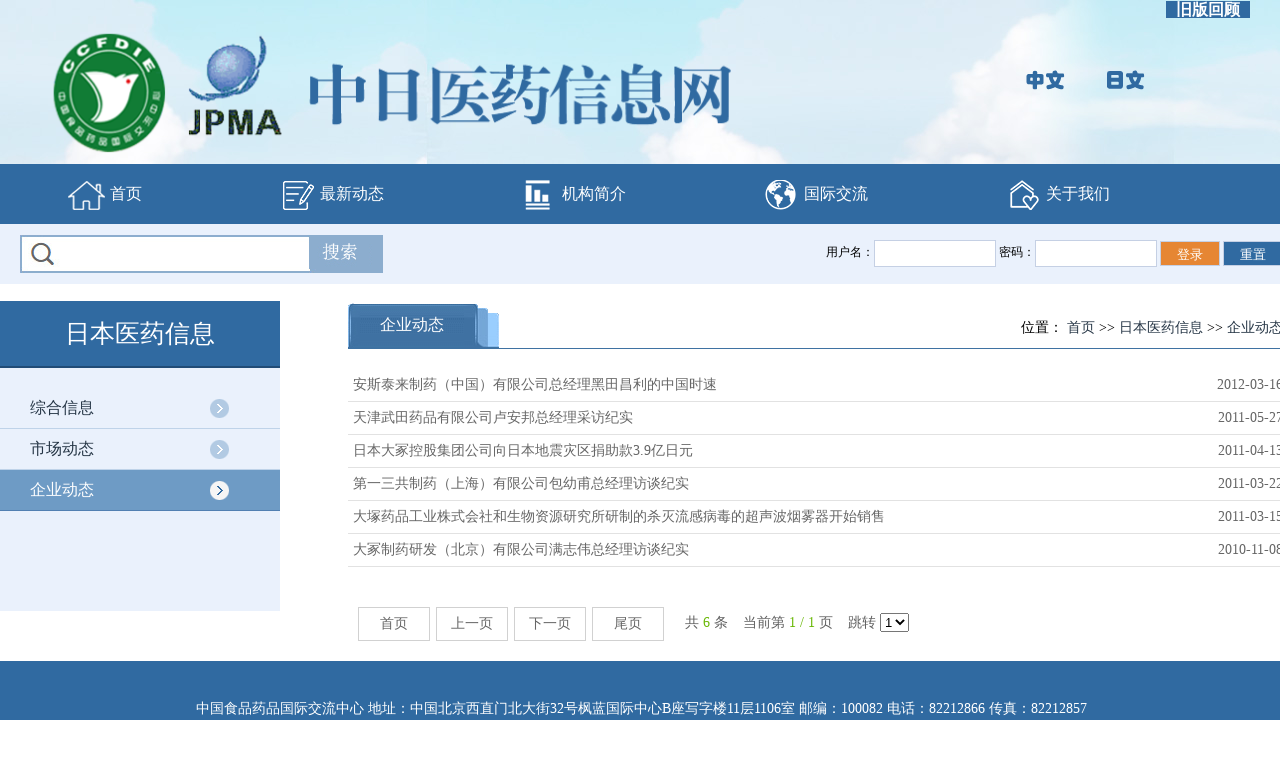

--- FILE ---
content_type: text/html
request_url: http://www.cjpi.org.cn/zryyxxw/rbyyxx/qydt/A031003index_1.htm
body_size: 3873
content:
<!DOCTYPE html PUBLIC "-//W3C//DTD XHTML 1.0 Transitional//EN" "http://www.w3.org/TR/xhtml1/DTD/xhtml1-transitional.dtd">
<html xmlns="http://www.w3.org/1999/xhtml">
<html>
<head>
<meta http-equiv="Content-Type" content="text/html; charset=UTF-8">
    <meta http-equiv="X-UA-Compatible" content="IE=edge,chrome=1">

<title>企业动态</title>
<meta id="viewport" name="viewport" content="width=device-width, initial-scale=1, minimum-scale=1, maximum-scale=1" />
<meta name="apple-mobile-web-app-capable" content="yes" />
<META NAME="Keywords" CONTENT="">
<META NAME="Abstract" CONTENT="">
<META NAME="Description" CONTENT="">
<link rel='stylesheet' href=''>
</head>
<body leftmargin='0' topmargin='0'>
<script language="JavaScript" src="/zryyxxw/inc/appvar.js"></script>
<script language="JavaScript" src="/zryyxxw/inc/appfunction.js"></script>
<script language="JavaScript" src="/zryyxxw/inc/pub.js"></script>
<script language="JavaScript" src="/zryyxxw/inc/date/WdatePicker.js"></script>
<script language="JavaScript" src="/zryyxxw/inc/flv.js"></script>
<script language="JavaScript" src="/zryyxxw/inc/tree.js"></script>
<script language="JavaScript" src="/zryyxxw/inc/tree_tpl.js"></script>

<script language="JavaScript" src="/zryyxxw/inc/jquery.min.js"></script>
<link rel="stylesheet" type="text/css" href="/zryyxxw/lib/template/scheme/css/index.css" /><script src="/zryyxxw/lib/template/scheme/js/jquery-1.9.1.js"></script><script type="text/javascript" src="/zryyxxw/lib/template/scheme/js/jquery.SuperSlide.2.1.1.js"></script><script type="text/javascript">
$(document).ready(function(){
 
  $(".nav li").hover(function(){
		$(this).find("ul").show();	
	},function(){
		$(this).find("ul").hide();	
	});
});
</script>
<!--头部开始-->
<div class="header">
<div style="float: right"><a style="font-size:16px;font-weight:bold;background:#306aa1;color:#ffffff;padding:0px 10px;margin-right:30px;" target="_blank" href="http://www.cjpi.org.cn:89">旧版回顾</a></div>
<div class="head">
<div class="top">
<div class="top1 fl"><a href="/zryyxxw/index.htm"><img alt="" src="/zryyxxw/lib/template/scheme/images/logo.png" /></a></div>
<div class="top2 fr"><a href="/zryyxxw/index.htm"><img alt="" src="/zryyxxw/lib/template/scheme/images/zh.png" /></a><a href="/zryyxxwjp/index.htm"><img alt="" src="/zryyxxw/lib/template/scheme/images/jp.png" /></a></div>
</div>
</div>
<div class="nav">
<ul class="nav_ul">
    <li class="mainlevel"><a href="/zryyxxw/index.htm"><img alt="" src="/zryyxxw/lib/template/scheme/images/ico1.png" />  首页</a></li>
    <li class="mainlevel"><a href="/zryyxxw/zxdt/A0301index_1.htm"><img alt="" src="/zryyxxw/lib/template/scheme/images/ico2.png" />  最新动态</a></li>
    <li class="mainlevel"><a href="/zryyxxw/jgjj/A0302index_1.htm"><img alt="" src="/zryyxxw/lib/template/scheme/images/ico3.png" />  机构简介</a></li>
    <li class="mainlevel"><a href="/zryyxxw/gjjl/A0303index_1.htm"><img alt="" src="/zryyxxw/lib/template/scheme/images/ico4.png" />  国际交流</a></li>
    <li class="mainlevel"><a href="/zryyxxw/about/gywm/A030402index_1.htm"><img alt="" src="/zryyxxw/lib/template/scheme/images/ico5.png" />  关于我们</a>
    <div class="clear"> </div>
    </li>
</ul>
</div>
<div class="head2">
<div class="head2_1">
<div class="search fl">
<form  method='post' name='frm' action='/cms/cmsadmin/infopub/search.jsp' target='_self' onsubmit='return searchOnsubmit();'><input type='hidden' name='pubtype' value='S'><input type='hidden' name='pubpath' value='zryyxxw'><input type='hidden' name='templetid' value='1484565998342866'><input type='hidden' name='display' value='0'><input type='hidden' name='relation' value='0'><input type='hidden' name='model' value='1'><input type=hidden name=keywordencode><input type='text' title='请输入全文检索关键字' class=seartext size='12' name='keyword' value='' tabindex='4'><input type='hidden' name='webappcode' value='A03'> <input type='image' style='cursor:hand' title='全文检索' border='0' src='/zryyxxw/lib/template/scheme/images/searbut.jpg' onclick='search();return false;' tabindex='5'> </form> <script> function searchOnsubmit() {  if(frm.keyword.value==''){alert('请输入检索关键字！');frm.keyword.focus(); return false; } frm.keywordencode.value = encodeURI(frm.keyword.value);} function search() {          if(frm.keyword.value=='')          {           alert('请输入检索关键字！');           frm.keyword.focus();       return false;        }frm.keywordencode.value = encodeURI(frm.keyword.value);frm.submit(); } </script>
</div>
<div class="denglu fr">用户名：<input class="text1" name="name" type="text" />   密码：<input class="text1" name="name" type="text" />   <input class="submit" type="submit" value="登录" />   <input class="reset" type="reset" name="reset" value="重置" /></div>
</div>
</div>
</div>
<!--头部结束-->

<div class="main">
<div class="lmain_left fl">
<h2>
日本医药信息
</h2>
<ul>
    <li class=><a  href='/zryyxxw/rbyyxx/jgdt/A031001index_1.htm' target='_self'>综合信息</a></li><li class=><a  href='/zryyxxw/rbyyxx/scdt/A031002index_1.htm' target='_self'>市场动态</a></li><li class= ><a class=hov href='/zryyxxw/rbyyxx/qydt/A031003index_1.htm' target='_self'>企业动态</a></li>
    </ul>
    </div>
    <div class="lmain_right fr">
    <div class="lmian_right1">
    <div class="set2 fl"><span class="fl span1"> </span><span class="fl span2"> 
    企业动态
    </span><span class="fl span3"> </span></div>
    <div class="set2 fr">位置： 
    <a  href='/zryyxxw/index.htm'>首页</a> >> <a class='channelLink' href='/zryyxxw/rbyyxx/A0310index_1.htm'>日本医药信息</a> >> <a class='channelLink' href='/zryyxxw/rbyyxx/qydt/A031003index_1.htm'>企业动态</a>
    </div>
    </div>
    <div class="lmain_right2">
    <ul class="infolist">
    <script>
function gotoPage(selObj){
window.open('/zryyxxw/rbyyxx/qydt/A031003index_'+selObj.options[selObj.selectedIndex].value+'.htm','_self');
}</script>
<li><a href=/zryyxxw/rbyyxx/qydt/webinfo/2012/03/1485614809974274.htm title=安斯泰来制药（中国）有限公司总经理黑田昌利的中国时速 target=_self>安斯泰来制药（中国）有限公司总经理黑田昌利的中国时速</a><span>2012-03-16</span></li><li><a href=/zryyxxw/rbyyxx/qydt/webinfo/2011/05/1485614809977170.htm title=天津武田药品有限公司卢安邦总经理采访纪实 target=_self>天津武田药品有限公司卢安邦总经理采访纪实</a><span>2011-05-27</span></li><li><a href=/zryyxxw/rbyyxx/qydt/webinfo/2011/04/1485614807051087.htm title=日本大冢控股集团公司向日本地震灾区捐助款3.9亿日元 target=_self>日本大冢控股集团公司向日本地震灾区捐助款3.9亿日元</a><span>2011-04-13</span></li><li><a href=/zryyxxw/rbyyxx/qydt/webinfo/2011/03/1485614809979138.htm title=第一三共制药（上海）有限公司包幼甫总经理访谈纪实 target=_self>第一三共制药（上海）有限公司包幼甫总经理访谈纪实</a><span>2011-03-22</span></li><li><a href=/zryyxxw/rbyyxx/qydt/webinfo/2011/03/1485614807192724.htm title=大塚药品工业株式会社和生物资源研究所研制的杀灭流感病毒的超声波烟雾器开始销售 target=_self>大塚药品工业株式会社和生物资源研究所研制的杀灭流感病毒的超声波烟雾器开始销售</a><span>2011-03-15</span></li><li><a href=/zryyxxw/rbyyxx/qydt/webinfo/2010/11/1485614809980781.htm title=大冢制药研发（北京）有限公司满志伟总经理访谈纪实 target=_self>大冢制药研发（北京）有限公司满志伟总经理访谈纪实</a><span>2010-11-08</span></li>
    </ul>
    <div class="clear"> </div>
    <div class="feny">
    <div class="fy">
    <ul class="fenye">
        <li>
         首页 
        </li>
        <li>
         上一页 
        </li>
        <li>
         下一页 
        </li>
        <li>
         尾页 
        </li>
    </ul>
    <div>共<span> 
    6
    </span> 条</div>
    <div>当前第<span>  
    1
    / 
    1
    </span>页</div>
    <div>跳转 
    <select name='selpageno' onchange='gotoPage(this)'><option value='1' selected>1</option></select>
    </div>
    </div>
    </div>
    <div class="clear"> </div>
    <style type="text/css">
.feny .fy{margin:40px 0px 40px 10px;}
.feny .fy ul.fenye li{float:left;font-size:14px;text-align:center;height:32px;width:70px;margin-right:6px;line-height:32px;border:1px solid #d1d1d1;padding:0px;}
.feny .fy a{display:block;color:#606060;background:none;float:none;}
.feny .fy a:hover{color:#fff;background:#306aa1;}
.feny .fy div{float:left;font-size:14px;color:#606060;line-height:32px;margin-left:15px;}
.feny .fy div span{color:#6ab808;}</style>
    </div>
    </div>
    <div class="clear"> </div>
    </div>
    <!--中间部分结束-->
    <!--底部-->
<div class="footer">
<div class="foot">
<p>中国食品药品国际交流中心 地址：中国北京西直门北大街32号枫蓝国际中心B座写字楼11层1106室 邮编：100082 电话：82212866 传真：82212857</p>
<p>Copyright　 www.cjpi.org.cn All Rights Reserved. 备案号：<a href="http://www.beian.miit.gov.cn" target="_blank"><span style="color: rgb(255, 255, 255);">京ICP备06008179号-3</span></a> <a target="_blank" style="text-decoration: none; height: 20px; color: #ffffff; margin: 0px 0px 0px 5px; display: inline-block; line-height: 20px" href="http://www.beian.gov.cn/portal/registerSystemInfo?recordcode=11010802027110"><img alt="" style="float: left" src="/cn/lib/template/scheme/images/icp.png" /> 京公网安备 11010802027110号 </a><script src="http://s16.cnzz.com/stat.php?id=2366422&web_id=2366422&show=pic" language="JavaScript"></script></p>

<div><script id='dostat' src=''></script><script>var urlfrom = document.referrer;
var re=new RegExp(" ","gi");
urlfrom = urlfrom.replace(re,"");
if(urlfrom.indexOf("tagpre")>0||urlfrom.indexOf("result")>0)  urlfrom="";document.all("dostat").src='/cms/cmsadmin/infopub/pagestat.jsp?webappcode=A03&code=A031003&infoId=&title='+document.title+'&urlfrom='+escape(urlfrom);</script></div>
</div>
</div>
<!--底部结束-->
    <script type="text/javascript">jQuery(".slideTxtBox").slide();</script>
    <div style="display: none">
    <span id='indexcounter'></span><script>function getindexcounter(){ var msg = $.ajax({	  url: '/cms/cmsadmin/infopub/tongji.jsp?counterType=1&fontColor=000000&pubpath=zryyxxw&webappCode=A031003' ,	  async: false	 }).responseText; if(msg.indexOf("Unavailable")>=0) {msg="1000001"; }$('#indexcounter').html(msg);} $(document).ready(function(){getindexcounter();});</script>
    </div><div style='display:none'>Produced By CMS 网站群内容管理系统 publishdate:2024/03/27 02:09:53</div></body></html>


--- FILE ---
content_type: text/html;charset=UTF-8
request_url: http://www.cjpi.org.cn/cms/cmsadmin/infopub/tongji.jsp?counterType=1&fontColor=000000&pubpath=zryyxxw&webappCode=A031003
body_size: 257
content:




<img src=/zryyxxw/inc/counterimages/0.gif><img src=/zryyxxw/inc/counterimages/0.gif><img src=/zryyxxw/inc/counterimages/2.gif><img src=/zryyxxw/inc/counterimages/4.gif><img src=/zryyxxw/inc/counterimages/0.gif><img src=/zryyxxw/inc/counterimages/4.gif>


--- FILE ---
content_type: text/css
request_url: http://www.cjpi.org.cn/zryyxxw/lib/template/scheme/css/index.css
body_size: 2595
content:
@charset "utf-8";
/* CSS Document */
/*公用*/
*{margin:0;padding:0;}
body{font-size:12px;  font-family:"微软雅黑"; background:#fff;}
ol li,ul li{ list-style-type:none; vertical-align:middle;}
img{border:none;vertical-align:middle;}
input{vertical-align:middle;}
font{font-size:12px;}
table{border-collapse: collapse;border-spacing: 0;}
h5{font-size:16px}
h1, h2, h3, h4, h5, h6{
    font-family: inherit;
    font-weight: 500;
    line-height: 20px;
    text-rendering: optimizelegibility;
}

a{ text-decoration:none; color:#263646;}
a:hover{color:#0055a2;}
.clear{clear:both;}

.fl{float:left;}
.fr{float:right;}
.h15{ width:100%; height:13px;}
.ml10{ margin-left:8px;}
/********首页*********/
.header{ width:100%; height:284px}
.head{ width:100%; height:164px; background:url(../images/top_bg.jpg) no-repeat top center;}
.top{width:1283px; margin:0 auto; height:164px;}
.top1 img{height:164px;}
.top2{margin-top:70px;}
.top2 a{padding:0 10px;}
.nav{ width:100%; height:60px; background:#306aa1;}
.nav_ul{width:1283px; margin:0 auto;}

.tpmore{z-index: 1000; position: relative; margin-top: -18px; left: 350px;width:425px;}


.nav_ul .mainlevel{float:left; position:relative;z-index:1000;  }
.nav_ul .mainlevel a{display:block; padding:0 68px; height:60px; line-height:60px; font-size:16px; color:#fff; white-space:nowrap;text-align:center; }
.nav_ul .mainlevel a:hover{background:#265581; color:#fff;}
.nav_ul .mainlevel ul{display:none;position:absolute; width:100%;}
.nav_ul .mainlevel li{border-top:1px solid #fff;background:#306aa1;  filter:alpha(opacity=90);  -moz-opacity:0.9;  -khtml-opacity: 0.9;  opacity: 0.9; }
.nav_ul .mainlevel li a{margin-right:0; height:40px; line-height:40px; color:#fff;font-size:16px;padding:0;}
.nav_ul li a:hover,.nav_ul li a.hov{ background:#ff8a10; }




.head2{width:100%; height:60px; background:#eaf1fc}
.head2_1{width:1283px; margin:0 auto;}
.search{ width:363px; height:38px; background:url(../images/search.jpg) no-repeat top center; margin-top:11px; margin-left:20px;}
.seartext{border:0px; height:38px; line-height:38px; width:244px; padding-left:45px; float:left; background:none;}
.sear_but{float:right;width:70px; height:38px; background:none; border:none;cursor:pointer;}

.denglu{height:27px;  margin-top:16px;}
.denglu input{width:120px; height:25px; line-height:25px; border:1px solid #c5d0e4}
.denglu input.submit{background:#e68633;color:#ffffff;width:60px;}

.denglu input.reset{background:#306aa1;color:#ffffff;width:60px;}


.main{ width:1283px; margin:0 auto; padding-top:17px; background:#fff;}
.main_left{ width:850px; }
.main1{width:100%;}
.main1_1 {width: 415px;margin-top: 20px;}
.sec1{ width:100%; height:52px;background:#eef2f8; border-top:3px solid #6e9bc5;}
.sec1ul li {float: left;font-size: 14px;color: #e0e0e0;}
.sec1ul li a{ font-size:14px; color:#6e9bc5; padding:0 4px;}
.sec1ul li.on a{color: #616161;}
.sec1_1{padding:0 30px; text-align:Center; font-size:18px; color:#fff;background:#6e9bc5; height:52px; line-height:52px;}
.sec1_2{line-height:52px; color:#6e9bc5}
.sec1_2 a{color:#6e9bc5; font-size:14px;} 
.sec2{ width:100%; padding:15px 0; }
.sec2 ul li{height:24px; line-height:24px; font-size:14px; color:#666666; padding-left:5px;}
.sec2 ul li a{ font-size:14px; color:#666;float:left; }
.sec2 ul li a:hover{color:#336699}
.sec2 ul li span{float:right; font-size:14px;  color:#666}

.main2{ width:100%; }
.main2_1{width:415px; margin-top:20px;}
.sen1{ width:100%; height:52px;background:#eef2f8; border-top:3px solid #6e9bc5; line-height:52px;}
.sen1_1{ font-size:18px; color:#ffffff;background:#6e9bc5;padding:0 20px;}
.sen1ul li{float:left; font-size:14px; color:#e0e0e0}
.sen1ul li a{ font-size:14px; color:#6e9bc5; padding:0 4px;}
.sen1ul li.on a{color:#616161;}
.sen2{ padding:10px 20px;height:145px;}
.sen2 ul li{height:24px; line-height:24px; font-size:14px; color:#666666;}
.sen2 ul li a{ font-size:14px; color:#666;}
.sen2 ul li a:hover{color:#336699;}
.sen2 ul li span{float:right; font-size:12px;}

.main3{width:100%; padding-top:10px;height:180px;}
.sen3{width:100%; padding:25px 0 50px}
.sen3 ul li{width:30%; float:left; text-align:center; height:45px; line-height:45px;background: #eef2f8;margin: 10px 10px; }
.sen3 ul li:hover{background: #6e9bc5;color:#ffffff;cursor:pointer;}
.sen3 ul li:hover a{color:#ffffff;}


.sen3 ul li a{font-size:16px;color:#6e9bc5;font-weight:bold;}


.main_right{ width:400px; }
/* 本例子css */
.slideBox{ width:400px; height:258px; overflow:hidden; position:relative; }
.slideBox .hd{ height:15px; overflow:hidden; position:absolute; right:5px; bottom:5px; z-index:1; }
.slideBox .hd ul{ overflow:hidden; zoom:1; float:left;  }
.slideBox .hd ul li{ float:left; margin-right:10px;  width:8px; height:8px; line-height:14px; text-align:center; background:#fff; cursor:pointer;  border-radius:50%}
.slideBox .hd ul li.on{ background:#306aa1; color:#fff; }
.slideBox .bd{ position:relative; height:100%; z-index:0;   }
.slideBox .bd li{ zoom:1; vertical-align:middle; }
.slideBox .bd li p{position:absolute; width:100%; bottom:0; height:35px; line-height:35px; background:rgba(1,1,1,0.5); color:#fff; font-size:16px; text-align:center;}
.slideBox .bd img{ width:400px; height:258px; display:block;  }


.sec3{width:100%; padding-top:15px;}
.sec3 ul li{float:left; width:25%; text-align:Center;}


.mainr2{width:100%; height:185px; background:#6e9bc5; margin-top:15px; position:relative;}
.mainr2_1{position:absolute; height:50px; line-height:50px; padding-left:20px; font-size:18px; color:#fff;}

.multipleColumn{ overflow:hidden; position:relative; width:100%;     }
.multipleColumn .hd{ overflow:hidden;  height:40px; padding:0 10px;  }
.multipleColumn .hd ul{ float:right; overflow:hidden; zoom:1; margin-top:20px; zoom:1; }
.multipleColumn .hd ul li{ float:left;  width:10px; height:10px; overflow:hidden; margin-right:5px; border-radius:5px; text-indent:-999px; cursor:pointer; background:#fff; }
.multipleColumn .hd ul li.on{ background:#f49c50; }

.multipleColumn .bd{ margin:12px; overflow:hidden; background:#fff; padding:20px 0;}
.multipleColumn .bd ul{ overflow:hidden; zoom:1;  float:left; _display:inline;  }
.multipleColumn .bd ul li{ margin:12px 8px; float:left; overflow:hidden; text-align:center; height:49px;   }
.multipleColumn .bd ul li img{width:75px;}

.ad{width:100%; padding-top:30px;}
//.ad img{width:100%; height:150px;}

.link{width:100%; height:92px; padding-top:20px; padding-bottom:20px;}
.link1{width:109px;font-size:18px;background:#eef2f8;font-weight:bold;color: #6e9bc5;padding:30px 5px 30px 5px;}
.link2{width:100%;}
.link2 ul li{float:left; padding:0 15px;}
.link2 ul li img{max-height:92px;}

.footer{width:100%; height:128px; background:#306aa1}
.foot{ width:1283px; margin:0 auto; text-align:center; padding-top:30px;}
.foot p{line-height:35px; color:#fff; font-size:14px;}



/*******列表页*********/
.lmain_left{width:280px; background:#eaf1fc; padding-bottom:80px;}
.lmain_left h2{ width:100%; height:65px; border-bottom:2px solid #214c77; background:#306aa1;font-size:25px; color:#fff; line-height:65px; text-align:center;}
.lmain_left ul{ padding:20px 0;}
.lmain_left ul li{ height:40px; line-height:40px; font-size:16px;color:#17528a; border-bottom:1px solid #bfd3e9}
.lmain_left ul li a{ padding-left:30px;background:url(../images/style.png) no-repeat 210px center; display:block; }
.lmain_left ul li a:hover,.lmain_left ul li a.hov{background:#6e9bc5 url(../images/style_hov.png) no-repeat 210px center; color:#fff;  border-bottom:1px solid #5280b2}
.lmian_right1 span.span1{width:12px; height:47px; background:url(../images/span_left.jpg) no-repeat bottom center; display:block; }
.lmian_right1 span.span2{ padding:0 20px;  font-size:16px; color:#fff; height:47px;  line-height:47px; background:url(../images/span_mid.jpg) repeat-x bottom; display:block;}
.lmian_right1 span.span3{width:35px; height:47px; background:url(../images/span_right.jpg) no-repeat bottom center; display:block;}
.lmain_right{ width:935px;}
.lmian_right1{width:100%; height:47px; border-bottom:1px solid #3f72a2;}
.lmian_right1 .set1{height: 53px;
line-height: 53px;
position: relative;
}
.lmian_right1 .set2{line-height: 54px;
font-size: 14px;}


.lmain_right2{ width:100%; padding:20px 0;}
.lmain_right2 ul li{height:32px; line-height:32px; border-bottom:1px solid #e2e2e2; font-size:14px; color:#666666; padding-left:5px;}
.lmain_right2 ul li a{ font-size:14px; color:#666;float:left; }
.lmain_right2 ul li a:hover{color:#336699}
.lmain_right2 ul li span{float:right; font-size:14px;  color:#666}
.page{ width:100%; padding:30px 0 40px;  text-align:left;font-size:16px;}
.page a{padding:2px 8px; margin:0 2px; font-size:14px; border:1px solid #ccc;  color:#404040; border-radius:5px;}
.page a.thisclass{color:#fff; background:#f7931d; border:1px solid #f7931d;}
.page span{ color:#a5a5a5; font-size:12px; padding:0 15px;}


.lmain_right2tp ul li{ border-bottom:1px solid #e2e2e2; font-size:14px; color:#666666; padding-left:5px;float:left;margin:10px;text-align:center;}
.lmain_right2tp ul li a{ font-size:14px; color:#666;text-align:center;}
.lmain_right2tp ul li a:hover{color:#336699}



/*****内容页*********/
.lm_title{ width:100%;  line-height:40px; font-size:24px; color:#306aa1; font-family:"微软雅黑"; font-weight:bold; text-align:center;}
.lm_info{ width:100%; height:40px; border-bottom:1px dotted #ccc; font-size:14px;font-family:"微软雅黑"; text-align:center;color:#898989;}
.lm_info span{ padding:0 10px; color:#f0f0f0; height:14px;}
.lm_body{ padding:20px 20px 50px; line-height:30px; font-size:14px; font-family:"微软雅黑"; color:#6b6b6b}
.lm_body img{ max-width:680px;}
.lm_body p{padding:5px 0;}




































--- FILE ---
content_type: application/x-javascript
request_url: http://www.cjpi.org.cn/zryyxxw/inc/appvar.js
body_size: 641
content:
var serverip ="www.ccpie.org";
var serverport ="80";


var publickey = 
"MIGfMA0GCSqGSIb3DQEBAQUAA4GNADCBiQKBgQCtw3Ix4DhqHpD5wsUVDlLDgFodBKshNgWor0+f83FqJA5LpceUCM42dKWvW93wSv4MlboxzViKBNMggCRhGkk

ZhXr/0BE/qAdQhoEUrRb7obany0w+TkxkSTwpRPDEZVjQK88PqJUwwKV256JV11GxGIHN/Qb/xyQFf6ULbyRXOwIDAQAB";
	

function dopassword(filepath){

	jPrompt('��������','',function(event,val){
		var jsencrypt = new JSEncrypt();
	    jsencrypt.setPublicKey(publickey);
	    val = jsencrypt.encryptLong(val);
		window.location.href="/cms/pub/download.jsp?password="+val+"&filepath="+filepath;	
		
	},"��������������");



	
}

--- FILE ---
content_type: application/x-javascript
request_url: http://www.cjpi.org.cn/zryyxxw/inc/pub.js
body_size: 6839
content:
/************************************
purpose      : 禁止右键
************************************/
//document.oncontextmenu=noRightMenu
function noRightMenu(){
  window.event.returnValue=false
}

/************************************
Method       : trim()
purpose      : 先将全角空格替换为半角空格，然后除去字符串头尾的空格。
parameters   :
return value : 除去头尾空格的字符串
用法：
  var tmpStr = "abc ";
  tmpStr = tmpStr.trim();
************************************/
String.prototype.trim = function()
{
   return this.replace(/　/g, " ").replace(/(^\s*)|(\s*$)/g, "");
}

/************************************
Method       : fucCheckNUM(NUM)
purpose      : 检查字符串中是否有非数字字符。
parameters   : 待查字符串
return value : 0－有非数字字符；1-全是数字
************************************/
function fucCheckNUM(NUM) {
   var  re=/^(-|\+)?\d+(\.\d+)?$/;
   if(!re.test(NUM)){return 0}else{return 1;}
}

/************************************
Method       : operate(url,target)
purpose      : 打开url指定的页面。
parameters   : url-待打开的页面地址；target-显示方式
return value :
************************************/
function operate(url,target)
{
  window.open(url,target);
}

/************************************
Method       : trim(strInput)
purpose      : 除去字符串头尾的空格。
parameters   :
return value : 除去头尾空格的字符串
************************************/
function  trim(strInput)
{
      var iLoop=0;
      var iLoop2=-1;
      var strChr;
      //if(strValue == null)
      if((strInput == null)||(strInput == "<NULL>"))
              return "";
      if(strInput)
      {
              for(iLoop=0;iLoop<strInput.length-1;iLoop++)
              {
                      strChr=strInput.charAt(iLoop);
                      if(strChr!=' ')
                              break;
              }
              for(iLoop2=strInput.length-1;iLoop2>=0;iLoop2--)
              {
                      strChr=strInput.charAt(iLoop2);
                      if(strChr!=' ')
                              break;
              }
      }

      if(iLoop<=iLoop2)
      {
              return strInput.substring(iLoop,iLoop2+1);
      }
      else
      {
              return "";
      }
}

/************************************
Method       : checkChar()
purpose      : 禁止非法字符的输入，可扩展，后面带非法字符数组。
parameters   :
return value :
************************************/
function checkChar()
{
      var iKey = event.keyCode;
      if (iKey==222) {return false;}  //非法字符"'"
}

/************************************
Method       : checkNum()
purpose      : 禁止非数字的输入。
parameters   :
return value :
************************************/
function checkNum()
{
    var iKey = event.keyCode;

    if ((iKey==8) ||(iKey==46) ||(iKey==190)) {
        return true;}  //--delete or space keydown
    if (event.keyCode==13)
    {
        event.keyCode = 9;
        return true;
    }
    if ((iKey<48) || ((iKey>57)&&(iKey<96)) || (iKey>105)) 	{return false;}  //非数字
}

/************************************
Method       : pasteNum()
purpose      : 禁止非数字的拷贝。
parameters   :
return value :
************************************/
function pasteNum(){
  clipboardData.setData('text',clipboardData.getData('text').replace(/[^\d]/g,''))
}

/************************************
Method       : text_trim( str, methods )
purpose      : 有条件的去除空格。
parameters   : str－待处理字符串
               methods－处理字符串的方式
                 "LEFT"-除去字符串头部空格
                 "RIGHT"-除去字符串尾部空格
                 "BOTH"-除去字符串头尾空格
return value : 安条件除去了空格的字符串
************************************/
function text_trim( str, methods ){

      var s;

      var len = str.length;

      if ( str == "" ) return str;



      if ( methods.toLowerCase() == "left" || methods.toLowerCase() == "both" ){

              for ( var j = 0; j < str.length; j++ ) {

                      s = str.substring(j, j+1);

                      if ( s == " " || s == "　"){

                              str = str.substr( j+1, str.length-1 );

                              j--;

                      }else

                              break;

              }

      }



      if ( methods.toLowerCase() == "right" || methods.toLowerCase() == "both" ){

              for ( var j = str.length; j > 0; j-- ) {

                      s = str.substring(j-1, j);

                      if ( s == " " || s == "　"){

                              str = str.substr( 0, j-1 );

                      }else break;

              }

      }

      return str;
}

/************************************
Method       : len()
purpose      : 计算中英文混合字符串的长度。
parameters   :
return value : 字符串长度，一个汉字是两个字符
用法：
  var tmpStr = "abc字符串";
  alert(tmpStr.len());
************************************/
String.prototype.len=function()
{
  return this.replace(/[^\x00-\xff]/g,"**").length;
}

/************************************
Method       : checkInput(formObject)
purpose      : 对字符，数字，日期输入进行检查。
parameters   : form表单对象
return value : true or false 验证成功返回true
用法：
  if (checkInput(form)){
    form.submit();
  }
************************************/
function checkInput(formObject)
{
  try
  {
    var l_childs = formObject.elements;
    var l_child;//input 对象
    var l_isNull;//是否可以为空
    var l_label;//出错后显示的名字
    var l_kind;//类型date,number,email
    var l_name;
    var l_value;
    var l_Decima;
    var l_FieldType;
    var l_init;
    var l_length;
    var l_type;
    var permitedENchars = "QWERTYUIOPASDFGHJKLZXCVBNMqwertyuiopasdfghjklzxcvbnm1234567890-_";
    for(var i=0;i<l_childs.length;i++)
    {
      l_child = l_childs[i];
      if(l_child.nodeName.toLowerCase() == "input" && l_child.type=="file"&&l_child.kind!=null&&!(l_child.kind.indexOf(".")==-1))
      {
        isNull = l_child.isnull;
        l_label = l_child.label;
        l_kind = l_child.kind;
        l_value = l_child.value.toLowerCase();
        if(isNull != null){ //isnull属性为null时表示不需要验证
          if(isNull == "false" && l_value == "")
          {
	    alert(l_label+",必须选择文件");
            return false;
  	  }
	  expand_name = l_value.substring(l_value.lastIndexOf("."));
	  if(l_kind.indexOf(expand_name)==-1){
	    alert("文件类型错误");
            return false;
	  }
        }
      }
      if(l_child.nodeName.toLowerCase() == "textarea")
      {
	var length = l_child.maxlength;
	isNull = l_child.isnull;
	if(isNull == null)
          isNull = "";
	var innerText = l_child.innerText;
	l_label = l_child.label;
	if(l_label == null)
          l_label = "";
	if(innerText == null)
          innerText = "";
	if(isNull == "false" && innerText == "")
	{
	  alert("\"" + l_label + "\""+"内容不能为空" + "!");
          l_child.focus();
	  return false;
	}
	if(length != null)
	{
	  if(innerText.len() > length)
          {
            alert("\"" + l_label + "\"" +"最多只能输入"+length + "个字符(" + length/2 + "个汉字)!");
            l_child.focus();
            return false;
          }
	}
      }
      if(l_child.nodeName.toLowerCase() == "select")
      {
        l_kind = l_child.kind;
	if(l_kind == null)
          l_kind = "";
	isNull = l_child.isnull;
	if(isNull == null)
          isNull = "";
	l_label = l_child.label;
	if(l_label == null)
          l_label = "";
        l_value = l_child.value;
        if (l_value == null)
          l_value = "";
	if (l_kind == "list")
	{
	  if(isNull == "false" && l_value == "")
	  {
	    alert("\"" + l_label + "\""+"为必选项！");
	    return false;
	  }
	}
	if (l_kind == "emptybox")
	{
	  if(isNull == "false" && l_child.options.length == 0)
	  {
	    alert("必须选择\"" + l_label + "\"！");
	    return false;
	  }
	}
      }
      if(l_child.nodeName.toLowerCase() == "input" && l_child.type!="file")
      {
	l_name = l_child.name;
	l_isNull = l_child.isnull;
	l_label = l_child.label;
	l_kind = l_child.kind;
	l_value = l_child.value;
	l_Decima = l_child.Decima
	l_FieldType = l_child.FieldType
	l_init = l_child.init;
        l_length = l_child.maxLength;
        l_type = l_child.type;
	if(l_label == null && l_kind == null)
          continue;//不检查
	if(l_label == null)
          label = "";
	if (l_kind != "desc")
	  if (hasDenieSyntax(l_value, l_label)){
            l_child.focus();
            return false;
	  }
	if(l_kind != "string_en3")
	{
	  if(!prohibitBacklash(l_value))return false;
	}
	if(l_isNull == "false" && l_value == "")
	{
	  alert("\"" + l_label + "\"" + "不能为空！");
	  l_child.focus();
	  return false;
	}
	if(l_value.length > 0)//检查输入是否都是空格
	{
	  l_value = l_value.trim();
	  l_child.value = l_value;
          if(l_value.length == 0)
          {
            alert("\"" + l_label + "\"" +"不能全是空格！");
            l_child.focus();
            return false;
          }
        }
	if(l_length != null && l_value.length > 0)
	{
	  if(l_value.len() > l_length)
          {
            alert("\"" + l_label + "\"" +"最多只能输入"+l_length + "个字符(" + l_length/2 + "个汉字)!");
            l_child.focus();
            return false;
          }
	}
        if (l_kind == "number")
	{
	  l_value = l_value.trim();
	  l_child.value = l_value;
          if(fucCheckNUM(l_value) == 0)
          {
            alert("\"" + l_label + "\"" +"必须是数字！");
            l_child.focus();
            return false;
          }
	}
        if (l_type != null)
	{
	  if (l_type.toLowerCase() == "password" && l_value.length > 0)
          {
            l_value = l_value.trim();
	    l_child.value = l_value;
            if(!isAlphanumeric(l_value))
            {
              alert("\"" + l_label + "\"" +"必须是英文字符或数字！");
              l_child.focus();
              return false;
            }
	  }
	}
        if (l_kind == "english" && l_value.length > 0)
	{
	  l_value = l_value.trim();
	  l_child.value = l_value;
          if(!isEnglish(l_value))
          {
            alert("\"" + l_label + "\"" +"必须是英文字母！");
            l_child.focus();
            return false;
          }
	}

	if(l_kind == "uppercase")
	{
	  for (var loop=0; loop<l_value.length; loop++)
          {
            var Char = l_value.charAt(loop);
            if ((Char < "A" || Char > "Z")){
              alert("\"" + l_label + "\"" +"必须为大写英文字母！");
              l_child.focus();
              return false;
            }
          }
        }

	//使用模式匹配，检查日期输入
        if(l_value != null && l_value.length > 0)
        {
          if(l_kind == "string_en")
          {
            for(loop=0;loop<l_value.length;loop++)
            {
              var char = l_value.charAt(loop);
              if(permitedENchars.indexOf(""+char) < 0)
              {
                alert(l_label+",内容只能是字母或数字");
                l_child.focus();
                return false;
              }
            }
          }
          else if(l_kind == "string_en1")//可以有空格
          {
            for(var loop=0;loop<l_value.length;loop++)
            {
              var char = l_value.charAt(loop);
              if((permitedENchars+" ").indexOf(""+char) < 0)
              {
                alert(l_label+",内容必须在["+permitedENchars+"]内");
                l_child.focus();
                return false;
              }
            }
          }
          else if(l_kind == "string_en2")//不允许有\和空格
          {
            if(l_value.indexOf("\\") >= 0)
            {
              alert(l_label+",内容不能有\\字符");
              l_child.focus();
              return false;
            }
            for(var i=0;i<l_value.length;i++)
            {
              var char = l_value.charAt(i);
              if((permitedENchars).indexOf(""+char) < 0)
              {
                alert(l_label+",内容必须在["+permitedENchars+"]内");
                l_child.focus();
                return false;
              }
            }
          }
          else if(l_kind == "string_en3")//限制反斜杠
          {
          }
          else if(l_kind == "string_xml")//限制特殊字符
          {
            var ret = xmlInputCheck(l_value);
            if(ret == false)
            {
              l_child.focus();
              return false;
            }
          }
          else if(l_kind == "date")
          {
            var reg = /^([1-9](\d{3}))-([0-1]\d)-([0-3]\d)$/ig;
            var r = l_value.match(reg);
            if(r == null)
            {
              alert("\"" + l_label + "\"" +"必须是yyyy-mm-dd格式，yyyy,mm,dd必须由数字组成！\n例如：2004-01-01");
              l_child.focus();
              return false;
            }
            else
            {
              var l_month = RegExp.$3;
              if(l_month == "00")
              {
                alert("\"" + l_label + "\"" +"月份不能是00！");
                l_child.focus();
                return false;
              }
              else if(l_month > 12)
              {
                alert("\"" + l_label + "\"" +"月份不能大于12！");
                return false;
              }
              else
              {
                l_month = eval(l_month)-1;
              }
              var l_date = new Date(RegExp.$1,l_month,RegExp.$4);
              if(l_date.getDate() != RegExp.$4)
              {
                alert("\"" + l_label + "\"" +"异常，日期\"" + l_value + "\"不存在，请检查。");
                l_child.focus();
                return false;
              }
              if(l_date.getMonth() != l_month)
              {
                alert("\"" + l_label + "\"" +"月份异常，格式必须是：yyyy-mm-dd！");
                l_child.focus();
                return false;
              }
            }
          }
          else if(l_kind == "int")
          {
            var reg = /^(\d+)$/;
            var r = l_value.match(reg);
            var reg1 = /^-(\d+)$/;
            var r1 = l_value.match(reg1);
            if(r == null && r1 == null)
            {
              alert("\"" + l_label + "\"" +"必须是整数！");
              l_child.focus();
              return false;
            }
          }
          else if(l_kind == "float")
          {
            var reg = /^(\d+)\.(\d+)$/;
            var reg1 = /^(\d+)$/;
            var r = l_value.match(reg);
            var r1 = l_value.match(reg1);
            if(r == null && r1 == null)
            {
              alert("\"" + l_label + "\"" +"必须是数字！");
              l_child.focus();
              return false;
            }
            else
            {
              var l_maxLength = l_child.maxLength;//浮点数长度
              var l_inputDecimalLength = (""+RegExp.$2).length;//用户输入的小数长度
              var l_decimalLength = l_child.decimalLength;//规定输入的小数最长长度
              var l_inputIntLength = (""+RegExp.$1).length;//用户输入的整数长度
              if(l_inputDecimalLength != null && l_decimalLength != null && l_maxLength != null)
              {
                if(l_inputDecimalLength > l_decimalLength)
                {
                  alert("\"" + l_label + "\"" +"小数位数不能大于"+l_decimalLength+"!");
                  l_child.focus();
                  return false;
                }
                var l_intLength = l_maxLength-l_decimalLength-1;//规定输入的整数最长长度
                if(l_inputIntLength > l_intLength)
                {
                  alert("\"" + l_label + "\"" +"整数位数不能大于"+l_intLength+"!");
                  l_child.focus();
                  return false;
                }
              }
            }
          }
          else if(l_kind == "currency")
          {
            var reg = /^(\d+)\.(\d+)$/;
            var reg1 = /^(\d+)$/;
            var r = l_value.match(reg);
            var r1 = l_value.match(reg1);
            if(r == null && r1 == null)
            {
              alert("\"" + l_label + "\"" +"必须是数字！");
              l_child.focus();
              return false;
            }
            var t = l_value.trim().replace(/([-+]?[0-9]+\.?[0-9]{0,4})/,"");
            if(t.length != 0){
              alert("\"" + l_label + "\"" +" 的值必须是一个货币型的数值，\n 整数位最长9位，小数位最长2位！");
              return false;
            }
          }
          else if(l_kind == "email")
          {
            //var reg = /^(\w+)@(\w+)\.(\w+)$/;
            var reg = /^(\w+)@(\w+)\.((\w+)(\.{0,1}))*$/;
            var r = l_value.match(reg);
            if(r == null)
            {
              alert("\"" + l_label + "\"" +"必须符合电子邮件的规范输入！，如xxx@yyyy.zzz");
              l_child.focus();
              return false;
            }
          }
          else if(l_kind == "tel")//电话
          {
            var reg = /^(((\d+)-)*)((\d+)+)$/;
            var r = l_value.match(reg);
            if(r == null)
            {
              alert("\"" + l_label + "\"" +"必须符合电话号码的规范输入，如010-11111111-111");
              l_child.focus();
              return false;
            }
          }
        }
        if(l_Decima == "DecimaLength")
        {
          if(l_child.value!=0 && l_child.value>6)
          {
            alert("小数位 最大尺寸不能超过6 \n 请重新输入【小数位】");
            return false;
          }
        }
        if(l_FieldType == "NUMBER"){
          if(l_child.value==0){
            alert("请输入【字段长度】！\n  \n注意：不能超过13位");
            return false;
          }else{
            if(l_child.value>13){
              alert("数值型 字段位数不能超过13位！！\n  \n请重新输入【长度】");
              return false;
            }
          }
        }else if(l_FieldType == "VARCHAR2"){
          if(l_child.value==0){
            alert("请输入【字段长度】！\n \n 注意：不能超过255字节");
            return false;
          }else{
            if(l_child.value>254){
              alert("文本型 字段不能超过254个字符！！");
              return false;
            }
          }
        }
        if(l_init == "init"){
          if(l_childs.FieldType.value == "NUMBER"){
            if(l_childs.FieldLength.value==0){
              alert("请输入【字段长度】！\n  \n注意：不能超过13位");
              return false;
            }else{
              if(l_childs.FieldLength.value>13){
                alert("数值型 字段长度不能超过13位！！\n  \n请重新输入【长度】");
                return false;
              }
            }
          }else if(l_childs.FieldType.value == "VARCHAR2"){
            if(l_childs.FieldLength.value==0){
              alert("请输入【字段长度】！\n \n 注意：不能超过255字节");
              return false;
            }else{
              if(l_childs.FieldLength.value>254){
                alert("文本型 字段不能超过254个字符！！\n \n     请重新输入【长度】");
                return false;
              }
            }
          }
        }
      }
    }
  }
  catch(ex){alert(ex.description);return false;}
  return true;
}

/************************************
Method       : validateInputIfHasProhibitedChar(valueString)
purpose      : 检查输入是否有敏感字符，如',等。
parameters   : 待检查字符串
return value : true or false 不包含敏感字符返回true
************************************/
function validateInputIfHasProhibitedChar(valueString)
{
  if(valueString == null)return true;
  if(valueString.indexOf("'") >= 0)
  {
    alert("输入不能包括英文的字符'");
    return false;
  }
  return true;
}

/************************************
Method       : prohibitBacklash(valueString)
purpose      : 限制反斜杠。
parameters   : 待检查字符串
return value : true or false 不包含反斜杠返回true
************************************/
function prohibitBacklash(valueString)
{
  if(valueString.indexOf("\\") >= 0)
  {
    alert("输入不能包括英文的字符\\");
    return false;
  }
  return true;
}

/************************************
Method       : hasDenieSyntax(s,label)
purpose      : 检查非法字符。
parameters   : s－待检查字符串
               label－检查项名称，出现在提示信息中
return value : true or false 不包含反斜杠返回true
************************************/
function hasDenieSyntax(s,label){
  for(i=0;i<s.length;i++){
    var n;
    n = s.charAt(i);
    if(n=="'" || n=="\"" || n=="<" || n==">" || n=='%'){
      alert("\"" + label + "\"" + "中不能含有"+"< > ' \" %"+"等非法字符。");
      return true;
    }
  }
  return false;
}

/************************************
Method       : isAlphanumeric( checkobj)
purpose      : 检查是否全是字母和数字。
parameters   : s－待检查字符串
return value : true or false 全是字母和数字返回true
************************************/
function isAlphanumeric( checkobj)
{
  var checkOK = "0123456789-_abcdefghijklmnopqrstuvwxyzABCDEFGHIJKLMNOPQRSTUVWXYZ";
  var checkStr = checkobj;
  var allValid = true;
  var decPoints = 0;

  for (i = 0;  i < checkStr.length;  i++)
  {
    ch = checkStr.charAt(i);
    for (j = 0;  j < checkOK.length;  j++)
      if (ch == checkOK.charAt(j))
        break;
    if (j == checkOK.length)
    {
      allValid = false;
      break;
    }
  }
  return (allValid)
}

/************************************
Method       : isEnglish( checkobj)
purpose      : 检查是否全是英文字母。
parameters   : s－待检查字符串
return value : true or false 全是英文字母返回true
************************************/
function isEnglish( checkobj)
{
  var checkOK = "abcdefghijklmnopqrstuvwxyzABCDEFGHIJKLMNOPQRSTUVWXYZ";
  var checkStr = checkobj;
  var allValid = true;
  var decPoints = 0;

  for (i = 0;  i < checkStr.length;  i++)
  {
    ch = checkStr.charAt(i);
    for (j = 0;  j < checkOK.length;  j++)
      if (ch == checkOK.charAt(j))
        break;
    if (j == checkOK.length)
    {
      allValid = false;
      break;
    }
  }
  return (allValid)
}
/************************************
Method       : openwin(url,windowName,width,height,overFlow)
purpose      : 打开一个新的窗口
parameters   : pagename – 页面名称
               target – 打开窗口位置，为空时打开一个新窗口
               width–窗口宽度
               heigth– 窗口高度。
               sizeable–窗口大小是否可以调整( 0 – 不可调整 ; 1 – 可以调整 )。
return value :
************************************/
function openwin(url,windowName,width,height,sizeable)
{
    var screenWidth  = document.body.offsetWidth-50;//window.screen.width;
    var screenHeight  = document.body.offsetHeight;//window.screen.height;
    var newWindowTop = (screenHeight-height)/2;
    var newWindowLeft = (screenWidth-width)/2;
    window.open(url,windowName,"top="+newWindowTop+",left="+newWindowLeft+",width="+width+",height="+height+",status=no,toolbar=no,menubar=no,scrollbars=no,location=no,resizable="+sizeable,"false");
}

/************************************
Method       : selectedadd(sourceobj,aimobj)
purpose      : 多选框选择列表项
parameters   : sourceobj – 源列表
               aimobj – 选择结果列表
return value :
************************************/
function selectedadd(sourceobj,aimobj)
{
j=aimobj.length;
for (i=0;i<sourceobj.length;i++)
{
	if(sourceobj.options[i].selected)
	{
		existed = false;
		for (k=0; k < j; k ++)
		{
			if (aimobj.options[k].value == sourceobj.options[i].value)
			{
				existed = true;
				break;
			}
		}
		if (!existed)
		{
			aimobj.options[j] = new Option(sourceobj.options[i].text,sourceobj.options[i].value);
			j++;
		}
	 }
 }
}

/************************************
Method       : alladd(sourceobj,aimobj)
purpose      : 多选框选择全部列表项
parameters   : sourceobj – 源列表
               aimobj – 选择结果列表
return value :
************************************/
function alladd(sourceobj,aimobj)
{
	allremove(aimobj);
	j=aimobj.length;
	for (i=0;i<sourceobj.length;i++)
	{
		aimobj.options[j]=new Option(sourceobj.options[i].text,sourceobj.options[i].value);
		j++;
	}
}

/************************************
Method       : allremove(removeobj)
purpose      : 移除所有选择列表项
parameters   : removeobj – 选择结果列表
return value :
************************************/
function allremove(removeobj)
{
  removeobj.length = 0;
}

/************************************
Method       : selectedremove(removeobj)
purpose      : 移除选定的选择列表项
parameters   : removeobj – 选择结果列表
return value :
************************************/
function selectedremove(removeobj)
{
	for (i=0;i<removeobj.length;i++)
	{
		if(removeobj.options[i].selected)
		{
			removeobj.options[i] = null;
			i--;
		}
	}
}

/************************************
Method       : openDateDialog(objectID)
purpose      : 打开一个日期选择窗口
parameters   : objectID – 日期输入框ID
return value :
************************************/
function openDateDialog(objectID) {
    var dateObject = eval("document.all." + objectID);
    var sURL = "/hzcms/scheme/js/calendar.htm" ;
    var nDialogWidth = 300;
    var nDialogHeight = 240;
    var nLeft = (window.screen.availWidth-nDialogWidth)/2;
    var nTop = (window.screen.availHeight-nDialogHeight)/2;
    var sFeatures = "dialogLeft:"+nLeft+"px;dialogTop:"+nTop+"px;dialogHeight:"+nDialogHeight+"px;dialogWidth:"+nDialogWidth+"px;help:no;status:no";
    var sReturnVal = window.showModalDialog(sURL,window,sFeatures);
    if (('undefined' != typeof(sReturnVal)) && (sReturnVal.length >1) )
    {
       dateObject.value = sReturnVal;
    }
}

/************************************
purpose      : 设置cookie，以下为cookie相关的操作
************************************/
function setCookie(name,value,expiry,path,domain,secure){
	var nameString = name + "=" + value;
	var expiryString = (expiry == null) ? "" : " ;expires = "+ expiry.toGMTString();
	var pathString = (path == null) ? "" : " ;path = "+ path;
	var domainString = (path == null) ? "" : " ;domain = "+ domain;
	var secureString = (secure) ?";secure" :"";
	document.cookie = nameString + expiryString + pathString + domainString + secureString;
}

function getCookie (name) {
	var CookieFound = false;
	var start = 0;
	var end = 0;
	var CookieString = document.cookie;
	var i = 0;

	while (i <= CookieString.length) {
		start = i ;
		end = start + name.length;
		if (CookieString.substring(start, end) == name){
			CookieFound = true;
			break;
		}
		i++;
	}

	if (CookieFound){
		start = end + 1;
		end = CookieString.indexOf(";",start);
		if (end < start)
			end = CookieString.length;
		return unescape(CookieString.substring(start, end));
	}
	return "";
}

function deleteCookie(name){
	var expires = new Date();
	expires.setTime (expires.getTime() - 1);

	setCookie( name , "Delete Cookie", expires,null,null,false);
}
/**
* 数据库查询的cookie校验，如果允许查询这写入新的cookie并执行查询，否则提示用户不要频繁查询
*/
    function checkcookie(interval)
    {
         var cookiename = "querytime";

     	 var cookievalue = getCookie(cookiename);

         var date = new Date();
         var curtime = date.getTime();
         var testtime = (curtime-interval*1000);

		 if(testtime > cookievalue)
		 {
//			alert("继续查询");

			//设置过期时间
			date.setTime(date.getTime() + 100000);
            setCookie(cookiename,curtime,date,null,null,false);
            return true;
		 }
		 else
		 {
		 	alert("请不要频繁查询！");
		 	return false;
		 }
    }

/**
* 计数器的cookie校验，
*/
    function checkCounterCookie(interval)
    {
         var cookiename = "indexcounter";

     	 var cookievalue = getCookie(cookiename);

         var date = new Date();
         var curtime = date.getTime();
         var testtime = (curtime-interval*1000);

		 if(testtime > cookievalue)
		 {
			//设置过期时间
			date.setTime(date.getTime() + 100000);
            setCookie(cookiename,curtime,date,null,null,false);
            return true;
		 }
		 else
		 {
		 	return false;
		 }
    }

